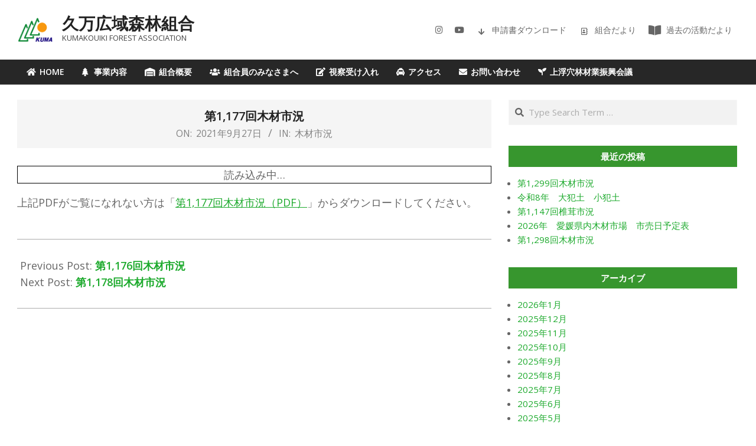

--- FILE ---
content_type: text/html; charset=UTF-8
request_url: https://kuma-forest.jp/2021/09/27/mokuzai-1177/
body_size: 70318
content:
<!DOCTYPE html>
<html dir="ltr" lang="ja" prefix="og: https://ogp.me/ns#">

<head>
<meta charset="UTF-8" />
<title>第1,177回木材市況 | 久万広域森林組合</title>

		<!-- All in One SEO 4.9.2 - aioseo.com -->
	<meta name="description" content="上記PDFがご覧になれない方は「第1,177回木材市況（PDF）」からダウンロードしてください。" />
	<meta name="robots" content="max-image-preview:large" />
	<meta name="author" content="kumaforest"/>
	<link rel="canonical" href="https://kuma-forest.jp/2021/09/27/mokuzai-1177/" />
	<meta name="generator" content="All in One SEO (AIOSEO) 4.9.2" />
		<meta property="og:locale" content="ja_JP" />
		<meta property="og:site_name" content="久万広域森林組合 | KUMAKOUIKI FOREST ASSOCIATION" />
		<meta property="og:type" content="article" />
		<meta property="og:title" content="第1,177回木材市況 | 久万広域森林組合" />
		<meta property="og:description" content="上記PDFがご覧になれない方は「第1,177回木材市況（PDF）」からダウンロードしてください。" />
		<meta property="og:url" content="https://kuma-forest.jp/2021/09/27/mokuzai-1177/" />
		<meta property="og:image" content="https://kuma-forest.jp/wp-content/uploads/2020/03/kumalogo-2.png" />
		<meta property="og:image:secure_url" content="https://kuma-forest.jp/wp-content/uploads/2020/03/kumalogo-2.png" />
		<meta property="article:published_time" content="2021-09-27T02:45:27+00:00" />
		<meta property="article:modified_time" content="2021-09-27T02:45:29+00:00" />
		<meta name="twitter:card" content="summary" />
		<meta name="twitter:title" content="第1,177回木材市況 | 久万広域森林組合" />
		<meta name="twitter:description" content="上記PDFがご覧になれない方は「第1,177回木材市況（PDF）」からダウンロードしてください。" />
		<meta name="twitter:image" content="https://kuma-forest.jp/wp-content/uploads/2020/03/kumalogo-2.png" />
		<script type="application/ld+json" class="aioseo-schema">
			{"@context":"https:\/\/schema.org","@graph":[{"@type":"Article","@id":"https:\/\/kuma-forest.jp\/2021\/09\/27\/mokuzai-1177\/#article","name":"\u7b2c1,177\u56de\u6728\u6750\u5e02\u6cc1 | \u4e45\u4e07\u5e83\u57df\u68ee\u6797\u7d44\u5408","headline":"\u7b2c1,177\u56de\u6728\u6750\u5e02\u6cc1","author":{"@id":"https:\/\/kuma-forest.jp\/author\/kumaforest\/#author"},"publisher":{"@id":"https:\/\/kuma-forest.jp\/#organization"},"image":{"@type":"ImageObject","url":"https:\/\/kuma-forest.jp\/wp-content\/uploads\/2020\/03\/kumalogo-2.png","@id":"https:\/\/kuma-forest.jp\/#articleImage","width":130,"height":89},"datePublished":"2021-09-27T11:45:27+09:00","dateModified":"2021-09-27T11:45:29+09:00","inLanguage":"ja","mainEntityOfPage":{"@id":"https:\/\/kuma-forest.jp\/2021\/09\/27\/mokuzai-1177\/#webpage"},"isPartOf":{"@id":"https:\/\/kuma-forest.jp\/2021\/09\/27\/mokuzai-1177\/#webpage"},"articleSection":"\u6728\u6750\u5e02\u6cc1"},{"@type":"BreadcrumbList","@id":"https:\/\/kuma-forest.jp\/2021\/09\/27\/mokuzai-1177\/#breadcrumblist","itemListElement":[{"@type":"ListItem","@id":"https:\/\/kuma-forest.jp#listItem","position":1,"name":"\u30db\u30fc\u30e0","item":"https:\/\/kuma-forest.jp","nextItem":{"@type":"ListItem","@id":"https:\/\/kuma-forest.jp\/category\/sikyo_mokuzai\/#listItem","name":"\u6728\u6750\u5e02\u6cc1"}},{"@type":"ListItem","@id":"https:\/\/kuma-forest.jp\/category\/sikyo_mokuzai\/#listItem","position":2,"name":"\u6728\u6750\u5e02\u6cc1","item":"https:\/\/kuma-forest.jp\/category\/sikyo_mokuzai\/","nextItem":{"@type":"ListItem","@id":"https:\/\/kuma-forest.jp\/2021\/09\/27\/mokuzai-1177\/#listItem","name":"\u7b2c1,177\u56de\u6728\u6750\u5e02\u6cc1"},"previousItem":{"@type":"ListItem","@id":"https:\/\/kuma-forest.jp#listItem","name":"\u30db\u30fc\u30e0"}},{"@type":"ListItem","@id":"https:\/\/kuma-forest.jp\/2021\/09\/27\/mokuzai-1177\/#listItem","position":3,"name":"\u7b2c1,177\u56de\u6728\u6750\u5e02\u6cc1","previousItem":{"@type":"ListItem","@id":"https:\/\/kuma-forest.jp\/category\/sikyo_mokuzai\/#listItem","name":"\u6728\u6750\u5e02\u6cc1"}}]},{"@type":"Organization","@id":"https:\/\/kuma-forest.jp\/#organization","name":"\u4e45\u4e07\u5e83\u57df\u68ee\u6797\u7d44\u5408","description":"KUMAKOUIKI FOREST ASSOCIATION","url":"https:\/\/kuma-forest.jp\/","logo":{"@type":"ImageObject","url":"https:\/\/kuma-forest.jp\/wp-content\/uploads\/2020\/03\/kumalogo-2.png","@id":"https:\/\/kuma-forest.jp\/2021\/09\/27\/mokuzai-1177\/#organizationLogo","width":130,"height":89},"image":{"@id":"https:\/\/kuma-forest.jp\/2021\/09\/27\/mokuzai-1177\/#organizationLogo"}},{"@type":"Person","@id":"https:\/\/kuma-forest.jp\/author\/kumaforest\/#author","url":"https:\/\/kuma-forest.jp\/author\/kumaforest\/","name":"kumaforest","image":{"@type":"ImageObject","@id":"https:\/\/kuma-forest.jp\/2021\/09\/27\/mokuzai-1177\/#authorImage","url":"https:\/\/secure.gravatar.com\/avatar\/e6bed1e69126979224324cedff52565f39fd2e0316a798190b6dbb51cc7fede2?s=96&d=mm&r=g","width":96,"height":96,"caption":"kumaforest"}},{"@type":"WebPage","@id":"https:\/\/kuma-forest.jp\/2021\/09\/27\/mokuzai-1177\/#webpage","url":"https:\/\/kuma-forest.jp\/2021\/09\/27\/mokuzai-1177\/","name":"\u7b2c1,177\u56de\u6728\u6750\u5e02\u6cc1 | \u4e45\u4e07\u5e83\u57df\u68ee\u6797\u7d44\u5408","description":"\u4e0a\u8a18PDF\u304c\u3054\u89a7\u306b\u306a\u308c\u306a\u3044\u65b9\u306f\u300c\u7b2c1,177\u56de\u6728\u6750\u5e02\u6cc1\uff08PDF\uff09\u300d\u304b\u3089\u30c0\u30a6\u30f3\u30ed\u30fc\u30c9\u3057\u3066\u304f\u3060\u3055\u3044\u3002","inLanguage":"ja","isPartOf":{"@id":"https:\/\/kuma-forest.jp\/#website"},"breadcrumb":{"@id":"https:\/\/kuma-forest.jp\/2021\/09\/27\/mokuzai-1177\/#breadcrumblist"},"author":{"@id":"https:\/\/kuma-forest.jp\/author\/kumaforest\/#author"},"creator":{"@id":"https:\/\/kuma-forest.jp\/author\/kumaforest\/#author"},"datePublished":"2021-09-27T11:45:27+09:00","dateModified":"2021-09-27T11:45:29+09:00"},{"@type":"WebSite","@id":"https:\/\/kuma-forest.jp\/#website","url":"https:\/\/kuma-forest.jp\/","name":"\u4e45\u4e07\u5e83\u57df\u68ee\u6797\u7d44\u5408\uff5c\u611b\u5a9b\u770c\u4e45\u4e07\u9ad8\u539f\u753a","description":"KUMAKOUIKI FOREST ASSOCIATION","inLanguage":"ja","publisher":{"@id":"https:\/\/kuma-forest.jp\/#organization"}}]}
		</script>
		<!-- All in One SEO -->

<meta name="viewport" content="width=device-width, initial-scale=1" />
<meta name="generator" content="Unos Premium 2.12.0" />
<link rel='dns-prefetch' href='//maxcdn.bootstrapcdn.com' />
<link rel='dns-prefetch' href='//fonts.googleapis.com' />
<link rel="alternate" type="application/rss+xml" title="久万広域森林組合 &raquo; フィード" href="https://kuma-forest.jp/feed/" />
<link rel="alternate" type="application/rss+xml" title="久万広域森林組合 &raquo; コメントフィード" href="https://kuma-forest.jp/comments/feed/" />
<link rel="alternate" title="oEmbed (JSON)" type="application/json+oembed" href="https://kuma-forest.jp/wp-json/oembed/1.0/embed?url=https%3A%2F%2Fkuma-forest.jp%2F2021%2F09%2F27%2Fmokuzai-1177%2F" />
<link rel="alternate" title="oEmbed (XML)" type="text/xml+oembed" href="https://kuma-forest.jp/wp-json/oembed/1.0/embed?url=https%3A%2F%2Fkuma-forest.jp%2F2021%2F09%2F27%2Fmokuzai-1177%2F&#038;format=xml" />
<link rel="preload" href="https://kuma-forest.jp/wp-content/themes/unos-premium/library/fonticons/webfonts/fa-solid-900.woff2" as="font" crossorigin="anonymous">
<link rel="preload" href="https://kuma-forest.jp/wp-content/themes/unos-premium/library/fonticons/webfonts/fa-regular-400.woff2" as="font" crossorigin="anonymous">
<link rel="preload" href="https://kuma-forest.jp/wp-content/themes/unos-premium/library/fonticons/webfonts/fa-brands-400.woff2" as="font" crossorigin="anonymous">
<style id='wp-img-auto-sizes-contain-inline-css'>
img:is([sizes=auto i],[sizes^="auto," i]){contain-intrinsic-size:3000px 1500px}
/*# sourceURL=wp-img-auto-sizes-contain-inline-css */
</style>
<link rel='stylesheet' id='sbr_styles-css' href='https://kuma-forest.jp/wp-content/plugins/reviews-feed/assets/css/sbr-styles.min.css?ver=2.1.1' media='all' />
<link rel='stylesheet' id='sbi_styles-css' href='https://kuma-forest.jp/wp-content/plugins/instagram-feed/css/sbi-styles.min.css?ver=6.10.0' media='all' />
<style id='wp-emoji-styles-inline-css'>

	img.wp-smiley, img.emoji {
		display: inline !important;
		border: none !important;
		box-shadow: none !important;
		height: 1em !important;
		width: 1em !important;
		margin: 0 0.07em !important;
		vertical-align: -0.1em !important;
		background: none !important;
		padding: 0 !important;
	}
/*# sourceURL=wp-emoji-styles-inline-css */
</style>
<style id='wp-block-library-inline-css'>
:root{--wp-block-synced-color:#7a00df;--wp-block-synced-color--rgb:122,0,223;--wp-bound-block-color:var(--wp-block-synced-color);--wp-editor-canvas-background:#ddd;--wp-admin-theme-color:#007cba;--wp-admin-theme-color--rgb:0,124,186;--wp-admin-theme-color-darker-10:#006ba1;--wp-admin-theme-color-darker-10--rgb:0,107,160.5;--wp-admin-theme-color-darker-20:#005a87;--wp-admin-theme-color-darker-20--rgb:0,90,135;--wp-admin-border-width-focus:2px}@media (min-resolution:192dpi){:root{--wp-admin-border-width-focus:1.5px}}.wp-element-button{cursor:pointer}:root .has-very-light-gray-background-color{background-color:#eee}:root .has-very-dark-gray-background-color{background-color:#313131}:root .has-very-light-gray-color{color:#eee}:root .has-very-dark-gray-color{color:#313131}:root .has-vivid-green-cyan-to-vivid-cyan-blue-gradient-background{background:linear-gradient(135deg,#00d084,#0693e3)}:root .has-purple-crush-gradient-background{background:linear-gradient(135deg,#34e2e4,#4721fb 50%,#ab1dfe)}:root .has-hazy-dawn-gradient-background{background:linear-gradient(135deg,#faaca8,#dad0ec)}:root .has-subdued-olive-gradient-background{background:linear-gradient(135deg,#fafae1,#67a671)}:root .has-atomic-cream-gradient-background{background:linear-gradient(135deg,#fdd79a,#004a59)}:root .has-nightshade-gradient-background{background:linear-gradient(135deg,#330968,#31cdcf)}:root .has-midnight-gradient-background{background:linear-gradient(135deg,#020381,#2874fc)}:root{--wp--preset--font-size--normal:16px;--wp--preset--font-size--huge:42px}.has-regular-font-size{font-size:1em}.has-larger-font-size{font-size:2.625em}.has-normal-font-size{font-size:var(--wp--preset--font-size--normal)}.has-huge-font-size{font-size:var(--wp--preset--font-size--huge)}.has-text-align-center{text-align:center}.has-text-align-left{text-align:left}.has-text-align-right{text-align:right}.has-fit-text{white-space:nowrap!important}#end-resizable-editor-section{display:none}.aligncenter{clear:both}.items-justified-left{justify-content:flex-start}.items-justified-center{justify-content:center}.items-justified-right{justify-content:flex-end}.items-justified-space-between{justify-content:space-between}.screen-reader-text{border:0;clip-path:inset(50%);height:1px;margin:-1px;overflow:hidden;padding:0;position:absolute;width:1px;word-wrap:normal!important}.screen-reader-text:focus{background-color:#ddd;clip-path:none;color:#444;display:block;font-size:1em;height:auto;left:5px;line-height:normal;padding:15px 23px 14px;text-decoration:none;top:5px;width:auto;z-index:100000}html :where(.has-border-color){border-style:solid}html :where([style*=border-top-color]){border-top-style:solid}html :where([style*=border-right-color]){border-right-style:solid}html :where([style*=border-bottom-color]){border-bottom-style:solid}html :where([style*=border-left-color]){border-left-style:solid}html :where([style*=border-width]){border-style:solid}html :where([style*=border-top-width]){border-top-style:solid}html :where([style*=border-right-width]){border-right-style:solid}html :where([style*=border-bottom-width]){border-bottom-style:solid}html :where([style*=border-left-width]){border-left-style:solid}html :where(img[class*=wp-image-]){height:auto;max-width:100%}:where(figure){margin:0 0 1em}html :where(.is-position-sticky){--wp-admin--admin-bar--position-offset:var(--wp-admin--admin-bar--height,0px)}@media screen and (max-width:600px){html :where(.is-position-sticky){--wp-admin--admin-bar--position-offset:0px}}

/*# sourceURL=wp-block-library-inline-css */
</style><style id='wp-block-paragraph-inline-css'>
.is-small-text{font-size:.875em}.is-regular-text{font-size:1em}.is-large-text{font-size:2.25em}.is-larger-text{font-size:3em}.has-drop-cap:not(:focus):first-letter{float:left;font-size:8.4em;font-style:normal;font-weight:100;line-height:.68;margin:.05em .1em 0 0;text-transform:uppercase}body.rtl .has-drop-cap:not(:focus):first-letter{float:none;margin-left:.1em}p.has-drop-cap.has-background{overflow:hidden}:root :where(p.has-background){padding:1.25em 2.375em}:where(p.has-text-color:not(.has-link-color)) a{color:inherit}p.has-text-align-left[style*="writing-mode:vertical-lr"],p.has-text-align-right[style*="writing-mode:vertical-rl"]{rotate:180deg}
/*# sourceURL=https://kuma-forest.jp/wp-includes/blocks/paragraph/style.min.css */
</style>
<style id='pdfemb-pdf-embedder-viewer-style-inline-css'>
.wp-block-pdfemb-pdf-embedder-viewer{max-width:none}

/*# sourceURL=https://kuma-forest.jp/wp-content/plugins/pdf-embedder/block/build/style-index.css */
</style>
<style id='global-styles-inline-css'>
:root{--wp--preset--aspect-ratio--square: 1;--wp--preset--aspect-ratio--4-3: 4/3;--wp--preset--aspect-ratio--3-4: 3/4;--wp--preset--aspect-ratio--3-2: 3/2;--wp--preset--aspect-ratio--2-3: 2/3;--wp--preset--aspect-ratio--16-9: 16/9;--wp--preset--aspect-ratio--9-16: 9/16;--wp--preset--color--black: #000000;--wp--preset--color--cyan-bluish-gray: #abb8c3;--wp--preset--color--white: #ffffff;--wp--preset--color--pale-pink: #f78da7;--wp--preset--color--vivid-red: #cf2e2e;--wp--preset--color--luminous-vivid-orange: #ff6900;--wp--preset--color--luminous-vivid-amber: #fcb900;--wp--preset--color--light-green-cyan: #7bdcb5;--wp--preset--color--vivid-green-cyan: #00d084;--wp--preset--color--pale-cyan-blue: #8ed1fc;--wp--preset--color--vivid-cyan-blue: #0693e3;--wp--preset--color--vivid-purple: #9b51e0;--wp--preset--color--accent: #37962e;--wp--preset--color--accent-font: #ffffff;--wp--preset--gradient--vivid-cyan-blue-to-vivid-purple: linear-gradient(135deg,rgb(6,147,227) 0%,rgb(155,81,224) 100%);--wp--preset--gradient--light-green-cyan-to-vivid-green-cyan: linear-gradient(135deg,rgb(122,220,180) 0%,rgb(0,208,130) 100%);--wp--preset--gradient--luminous-vivid-amber-to-luminous-vivid-orange: linear-gradient(135deg,rgb(252,185,0) 0%,rgb(255,105,0) 100%);--wp--preset--gradient--luminous-vivid-orange-to-vivid-red: linear-gradient(135deg,rgb(255,105,0) 0%,rgb(207,46,46) 100%);--wp--preset--gradient--very-light-gray-to-cyan-bluish-gray: linear-gradient(135deg,rgb(238,238,238) 0%,rgb(169,184,195) 100%);--wp--preset--gradient--cool-to-warm-spectrum: linear-gradient(135deg,rgb(74,234,220) 0%,rgb(151,120,209) 20%,rgb(207,42,186) 40%,rgb(238,44,130) 60%,rgb(251,105,98) 80%,rgb(254,248,76) 100%);--wp--preset--gradient--blush-light-purple: linear-gradient(135deg,rgb(255,206,236) 0%,rgb(152,150,240) 100%);--wp--preset--gradient--blush-bordeaux: linear-gradient(135deg,rgb(254,205,165) 0%,rgb(254,45,45) 50%,rgb(107,0,62) 100%);--wp--preset--gradient--luminous-dusk: linear-gradient(135deg,rgb(255,203,112) 0%,rgb(199,81,192) 50%,rgb(65,88,208) 100%);--wp--preset--gradient--pale-ocean: linear-gradient(135deg,rgb(255,245,203) 0%,rgb(182,227,212) 50%,rgb(51,167,181) 100%);--wp--preset--gradient--electric-grass: linear-gradient(135deg,rgb(202,248,128) 0%,rgb(113,206,126) 100%);--wp--preset--gradient--midnight: linear-gradient(135deg,rgb(2,3,129) 0%,rgb(40,116,252) 100%);--wp--preset--font-size--small: 13px;--wp--preset--font-size--medium: 20px;--wp--preset--font-size--large: 36px;--wp--preset--font-size--x-large: 42px;--wp--preset--spacing--20: 0.44rem;--wp--preset--spacing--30: 0.67rem;--wp--preset--spacing--40: 1rem;--wp--preset--spacing--50: 1.5rem;--wp--preset--spacing--60: 2.25rem;--wp--preset--spacing--70: 3.38rem;--wp--preset--spacing--80: 5.06rem;--wp--preset--shadow--natural: 6px 6px 9px rgba(0, 0, 0, 0.2);--wp--preset--shadow--deep: 12px 12px 50px rgba(0, 0, 0, 0.4);--wp--preset--shadow--sharp: 6px 6px 0px rgba(0, 0, 0, 0.2);--wp--preset--shadow--outlined: 6px 6px 0px -3px rgb(255, 255, 255), 6px 6px rgb(0, 0, 0);--wp--preset--shadow--crisp: 6px 6px 0px rgb(0, 0, 0);}:where(.is-layout-flex){gap: 0.5em;}:where(.is-layout-grid){gap: 0.5em;}body .is-layout-flex{display: flex;}.is-layout-flex{flex-wrap: wrap;align-items: center;}.is-layout-flex > :is(*, div){margin: 0;}body .is-layout-grid{display: grid;}.is-layout-grid > :is(*, div){margin: 0;}:where(.wp-block-columns.is-layout-flex){gap: 2em;}:where(.wp-block-columns.is-layout-grid){gap: 2em;}:where(.wp-block-post-template.is-layout-flex){gap: 1.25em;}:where(.wp-block-post-template.is-layout-grid){gap: 1.25em;}.has-black-color{color: var(--wp--preset--color--black) !important;}.has-cyan-bluish-gray-color{color: var(--wp--preset--color--cyan-bluish-gray) !important;}.has-white-color{color: var(--wp--preset--color--white) !important;}.has-pale-pink-color{color: var(--wp--preset--color--pale-pink) !important;}.has-vivid-red-color{color: var(--wp--preset--color--vivid-red) !important;}.has-luminous-vivid-orange-color{color: var(--wp--preset--color--luminous-vivid-orange) !important;}.has-luminous-vivid-amber-color{color: var(--wp--preset--color--luminous-vivid-amber) !important;}.has-light-green-cyan-color{color: var(--wp--preset--color--light-green-cyan) !important;}.has-vivid-green-cyan-color{color: var(--wp--preset--color--vivid-green-cyan) !important;}.has-pale-cyan-blue-color{color: var(--wp--preset--color--pale-cyan-blue) !important;}.has-vivid-cyan-blue-color{color: var(--wp--preset--color--vivid-cyan-blue) !important;}.has-vivid-purple-color{color: var(--wp--preset--color--vivid-purple) !important;}.has-black-background-color{background-color: var(--wp--preset--color--black) !important;}.has-cyan-bluish-gray-background-color{background-color: var(--wp--preset--color--cyan-bluish-gray) !important;}.has-white-background-color{background-color: var(--wp--preset--color--white) !important;}.has-pale-pink-background-color{background-color: var(--wp--preset--color--pale-pink) !important;}.has-vivid-red-background-color{background-color: var(--wp--preset--color--vivid-red) !important;}.has-luminous-vivid-orange-background-color{background-color: var(--wp--preset--color--luminous-vivid-orange) !important;}.has-luminous-vivid-amber-background-color{background-color: var(--wp--preset--color--luminous-vivid-amber) !important;}.has-light-green-cyan-background-color{background-color: var(--wp--preset--color--light-green-cyan) !important;}.has-vivid-green-cyan-background-color{background-color: var(--wp--preset--color--vivid-green-cyan) !important;}.has-pale-cyan-blue-background-color{background-color: var(--wp--preset--color--pale-cyan-blue) !important;}.has-vivid-cyan-blue-background-color{background-color: var(--wp--preset--color--vivid-cyan-blue) !important;}.has-vivid-purple-background-color{background-color: var(--wp--preset--color--vivid-purple) !important;}.has-black-border-color{border-color: var(--wp--preset--color--black) !important;}.has-cyan-bluish-gray-border-color{border-color: var(--wp--preset--color--cyan-bluish-gray) !important;}.has-white-border-color{border-color: var(--wp--preset--color--white) !important;}.has-pale-pink-border-color{border-color: var(--wp--preset--color--pale-pink) !important;}.has-vivid-red-border-color{border-color: var(--wp--preset--color--vivid-red) !important;}.has-luminous-vivid-orange-border-color{border-color: var(--wp--preset--color--luminous-vivid-orange) !important;}.has-luminous-vivid-amber-border-color{border-color: var(--wp--preset--color--luminous-vivid-amber) !important;}.has-light-green-cyan-border-color{border-color: var(--wp--preset--color--light-green-cyan) !important;}.has-vivid-green-cyan-border-color{border-color: var(--wp--preset--color--vivid-green-cyan) !important;}.has-pale-cyan-blue-border-color{border-color: var(--wp--preset--color--pale-cyan-blue) !important;}.has-vivid-cyan-blue-border-color{border-color: var(--wp--preset--color--vivid-cyan-blue) !important;}.has-vivid-purple-border-color{border-color: var(--wp--preset--color--vivid-purple) !important;}.has-vivid-cyan-blue-to-vivid-purple-gradient-background{background: var(--wp--preset--gradient--vivid-cyan-blue-to-vivid-purple) !important;}.has-light-green-cyan-to-vivid-green-cyan-gradient-background{background: var(--wp--preset--gradient--light-green-cyan-to-vivid-green-cyan) !important;}.has-luminous-vivid-amber-to-luminous-vivid-orange-gradient-background{background: var(--wp--preset--gradient--luminous-vivid-amber-to-luminous-vivid-orange) !important;}.has-luminous-vivid-orange-to-vivid-red-gradient-background{background: var(--wp--preset--gradient--luminous-vivid-orange-to-vivid-red) !important;}.has-very-light-gray-to-cyan-bluish-gray-gradient-background{background: var(--wp--preset--gradient--very-light-gray-to-cyan-bluish-gray) !important;}.has-cool-to-warm-spectrum-gradient-background{background: var(--wp--preset--gradient--cool-to-warm-spectrum) !important;}.has-blush-light-purple-gradient-background{background: var(--wp--preset--gradient--blush-light-purple) !important;}.has-blush-bordeaux-gradient-background{background: var(--wp--preset--gradient--blush-bordeaux) !important;}.has-luminous-dusk-gradient-background{background: var(--wp--preset--gradient--luminous-dusk) !important;}.has-pale-ocean-gradient-background{background: var(--wp--preset--gradient--pale-ocean) !important;}.has-electric-grass-gradient-background{background: var(--wp--preset--gradient--electric-grass) !important;}.has-midnight-gradient-background{background: var(--wp--preset--gradient--midnight) !important;}.has-small-font-size{font-size: var(--wp--preset--font-size--small) !important;}.has-medium-font-size{font-size: var(--wp--preset--font-size--medium) !important;}.has-large-font-size{font-size: var(--wp--preset--font-size--large) !important;}.has-x-large-font-size{font-size: var(--wp--preset--font-size--x-large) !important;}
/*# sourceURL=global-styles-inline-css */
</style>

<style id='classic-theme-styles-inline-css'>
/*! This file is auto-generated */
.wp-block-button__link{color:#fff;background-color:#32373c;border-radius:9999px;box-shadow:none;text-decoration:none;padding:calc(.667em + 2px) calc(1.333em + 2px);font-size:1.125em}.wp-block-file__button{background:#32373c;color:#fff;text-decoration:none}
/*# sourceURL=/wp-includes/css/classic-themes.min.css */
</style>
<link rel='stylesheet' id='contact-form-7-css' href='https://kuma-forest.jp/wp-content/plugins/contact-form-7/includes/css/styles.css?ver=6.1.4' media='all' />
<link rel='stylesheet' id='ctf_styles-css' href='https://kuma-forest.jp/wp-content/plugins/custom-twitter-feeds/css/ctf-styles.min.css?ver=2.3.1' media='all' />
<link rel='stylesheet' id='lightSlider-css' href='https://kuma-forest.jp/wp-content/plugins/hootkit/assets/lightSlider.min.css?ver=1.1.2' media='' />
<link rel='stylesheet' id='font-awesome-css' href='https://kuma-forest.jp/wp-content/themes/unos-premium/library/fonticons/font-awesome.css?ver=5.15.4' media='all' />
<link rel='stylesheet' id='cff-css' href='https://kuma-forest.jp/wp-content/plugins/custom-facebook-feed/assets/css/cff-style.min.css?ver=4.3.4' media='all' />
<link rel='stylesheet' id='sb-font-awesome-css' href='https://maxcdn.bootstrapcdn.com/font-awesome/4.7.0/css/font-awesome.min.css?ver=6.9' media='all' />
<link rel='stylesheet' id='unos-googlefont-css' href='https://fonts.googleapis.com/css2?family=Open%20Sans:ital,wght@0,300;0,400;0,500;0,600;0,700;0,800;1,400;1,700&#038;family=Adamina:ital,wght@0,300;0,400;0,500;0,600;0,700;0,800;1,400;1,700&#038;display=swap' media='all' />
<link rel='stylesheet' id='lightGallery-css' href='https://kuma-forest.jp/wp-content/themes/unos-premium/premium/css/lightGallery.css?ver=1.1.4' media='all' />
<link rel='stylesheet' id='hoot-style-css' href='https://kuma-forest.jp/wp-content/themes/unos-premium/style.css?ver=2.12.0' media='all' />
<link rel='stylesheet' id='unos-hootkit-css' href='https://kuma-forest.jp/wp-content/themes/unos-premium/hootkit/hootkit.css?ver=2.12.0' media='all' />
<link rel='stylesheet' id='hoot-wpblocks-css' href='https://kuma-forest.jp/wp-content/themes/unos-premium/include/blocks/wpblocks.css?ver=2.12.0' media='all' />
<link rel='stylesheet' id='hoot-child-style-css' href='https://kuma-forest.jp/wp-content/themes/unos-business-premium/style.css?ver=1.1.0' media='all' />
<link rel='stylesheet' id='unos-child-hootkit-css' href='https://kuma-forest.jp/wp-content/themes/unos-business-premium/hootkit/hootkit.css?ver=1.1.0' media='all' />
<style id='unos-child-hootkit-inline-css'>
a {  color: #1daa2d; }  a:hover {  color: #25a31a; }  .accent-typo {  background: #37962e;  color: #ffffff; }  .invert-accent-typo {  background: #ffffff;  color: #37962e; }  .invert-typo {  color: #ffffff;  background: #666666; }  .enforce-typo {  background: #ffffff;  color: #666666; }  body.wordpress input[type="submit"], body.wordpress #submit, body.wordpress .button {  border-color: #37962e;  background: #37962e;  color: #ffffff; }  body.wordpress input[type="submit"]:hover, body.wordpress #submit:hover, body.wordpress .button:hover, body.wordpress input[type="submit"]:focus, body.wordpress #submit:focus, body.wordpress .button:focus {  color: #37962e;  background: #ffffff; }  #topbar {  background: none;  color: #666666; }  .header-aside-search.js-search .searchform i.fa-search {  color: #37962e; }  #site-logo.logo-border {  border-color: #37962e; }  .site-logo-with-icon #site-title i {  font-size: 50px; }  .site-logo-mixed-image img {  max-width: 60px; }  .site-title-line em {  color: #37962e; }  .site-title-line mark {  background: #37962e;  color: #ffffff; }  .menu-tag {  border-color: #37962e; }  #header .menu-items li.current-menu-item:not(.nohighlight) > a .menu-tag, #header .menu-items li.current-menu-ancestor > a .menu-tag, #header .menu-items li:hover > a .menu-tag {  background: #ffffff;  color: #37962e;  border-color: #ffffff; }  .more-link, .more-link a {  color: #37962e; }  .more-link:hover, .more-link:hover a {  color: #297022; }  .sidebar .widget-title,.sub-footer .widget-title, .footer .widget-title {  background: #37962e;  color: #ffffff;  border: solid 1px;  border-color: #37962e; }  .sidebar .widget:hover .widget-title,.sub-footer .widget:hover .widget-title, .footer .widget:hover .widget-title {  background: #ffffff;  color: #37962e; }  .main-content-grid,.widget,.frontpage-area {  margin-top: 35px; }  .widget,.frontpage-area {  margin-bottom: 35px; }  .frontpage-area.module-bg-highlight, .frontpage-area.module-bg-color, .frontpage-area.module-bg-image {  padding: 35px 0; }  .footer .widget {  margin: 20px 0; }  .js-search .searchform.expand .searchtext {  background: #ffffff; }  #infinite-handle span,.lrm-form a.button, .lrm-form button, .lrm-form button[type=submit], .lrm-form #buddypress input[type=submit], .lrm-form input[type=submit],.widget_breadcrumb_navxt .breadcrumbs > .hoot-bcn-pretext {  background: #37962e;  color: #ffffff; }  .woocommerce nav.woocommerce-pagination ul li a:focus, .woocommerce nav.woocommerce-pagination ul li a:hover {  color: #25a31a; }  .woocommerce div.product .woocommerce-tabs ul.tabs li:hover,.woocommerce div.product .woocommerce-tabs ul.tabs li.active {  background: #37962e; }  .woocommerce div.product .woocommerce-tabs ul.tabs li:hover a, .woocommerce div.product .woocommerce-tabs ul.tabs li:hover a:hover,.woocommerce div.product .woocommerce-tabs ul.tabs li.active a {  color: #ffffff; }  .wc-block-components-button, .woocommerce #respond input#submit.alt, .woocommerce a.button.alt, .woocommerce button.button.alt, .woocommerce input.button.alt {  border-color: #37962e;  background: #37962e;  color: #ffffff; }  .wc-block-components-button:hover, .woocommerce #respond input#submit.alt:hover, .woocommerce a.button.alt:hover, .woocommerce button.button.alt:hover, .woocommerce input.button.alt:hover {  background: #ffffff;  color: #37962e; }  .widget_breadcrumb_navxt .breadcrumbs > .hoot-bcn-pretext:after {  border-left-color: #37962e; }  #main.main {  background: #ffffff; }  .menu-hoottag {  border-color: #ffffff; }  #header .menu-items li.current-menu-item:not(.nohighlight), #header .menu-items li.current-menu-ancestor, #header .menu-items li:hover {  background: #37962e; }  #header .menu-items li.current-menu-item:not(.nohighlight) > a, #header .menu-items li.current-menu-ancestor > a, #header .menu-items li:hover > a {  color: #ffffff; }  .main > .main-content-grid:first-child,.content-frontpage > .frontpage-area-boxed:first-child {  margin-top: 25px; }  .widget_newsletterwidget, .widget_newsletterwidgetminimal {  background: #37962e;  color: #ffffff; }  body {  color: #666666;  font-size: 18px;  font-family: "Open Sans", sans-serif;  background-color: #ffffff; }  h1, h2, h3, h4, h5, h6, .title {  color: #222222;  font-size: 28px;  font-family: "Open Sans", sans-serif;  font-weight: 600;  font-style: normal;  text-transform: none; }  h1 {  color: #222222;  font-size: 30px;  font-weight: 600;  font-style: normal;  text-transform: none; }  h2 {  color: #222222;  font-size: 26px;  font-weight: 600;  font-style: normal;  text-transform: none; }  h4 {  color: #222222;  font-size: 20px;  font-weight: 600;  font-style: normal;  text-transform: none; }  h5 {  color: #222222;  font-size: 18px;  font-weight: 600;  font-style: normal;  text-transform: none; }  h6 {  color: #222222;  font-size: 16px;  font-weight: 600;  font-style: normal;  text-transform: none; }  .titlefont {  font-family: "Open Sans", sans-serif; }  blockquote {  color: #9f9f9f;  font-size: 16px; }  .enforce-body-font {  font-family: "Open Sans", sans-serif; }  #header.stuck {  background-color: #ffffff; }  #site-title,#site-logo.accent-typo #site-title,#site-logo.invert-accent-typo #site-title {  color: #222222;  font-size: 28px;  font-family: "Open Sans", sans-serif;  font-weight: bold;  font-style: normal;  text-transform: none; }  #site-description,#site-logo.accent-typo #site-description,#site-logo.invert-accent-typo #site-description {  color: #444444;  font-size: 13px;  font-family: "Open Sans", sans-serif;  font-style: normal;  text-transform: none;  font-weight: normal; }  .site-title-body-font {  font-family: "Open Sans", sans-serif; }  .site-title-heading-font {  font-family: "Open Sans", sans-serif; }  #header-aside.header-aside-menu,#header-supplementary {  background: #272727; }  .site-header .hoot-megamenu-icon {  color: #ffffff; }  .menu-items ul a,.mobilemenu-fixed .menu-toggle {  color: #666666;  font-size: 13px;  font-style: normal;  text-transform: none;  font-weight: normal; }  .menu-items ul {  background: #ffffff; }  .main > .loop-meta-wrap.pageheader-bg-stretch, .main > .loop-meta-wrap.pageheader-bg-both,.content .loop-meta-wrap.pageheader-bg-incontent, .content .loop-meta-wrap.pageheader-bg-both {  background: #f5f5f5; }  .loop-title {  color: #222222;  font-size: 28px;  font-family: "Open Sans", sans-serif;  font-weight: 600;  font-style: normal;  text-transform: none; }  .content .loop-title {  color: #222222;  font-size: 20px;  font-weight: 600;  font-style: normal;  text-transform: none; }  #comments-number {  color: #9f9f9f; }  .comment-by-author,.comment-meta-block, .comment-edit-link {  color: #9f9f9f; }  .entry-grid-content .entry-title {  color: #222222;  font-size: 20px;  font-weight: 600;  font-style: normal;  text-transform: none; }  .archive-big .entry-grid-content .entry-title,.mixedunit-big .entry-grid-content .entry-title {  font-size: 26px; }  .archive-mosaic .entry-title {  color: #222222;  font-size: 18px;  font-weight: 600;  font-style: normal;  text-transform: none; }  .entry-grid .more-link {  font-family: "Open Sans", sans-serif; }  .main-content-grid .sidebar {  color: #666666;  font-size: 15px;  font-style: normal;  text-transform: none;  font-weight: normal; }  .main-content-grid .sidebar .widget-title {  font-size: 15px;  font-family: "Adamina", serif;  text-transform: uppercase;  font-weight: 600;  font-style: normal; }  .js-search .searchform.expand .searchtext,.js-search-placeholder {  color: #666666; }  .woocommerce-tabs h1, .woocommerce-tabs h2, .woocommerce-tabs h3, .woocommerce-tabs h4, .woocommerce-tabs h5, .woocommerce-tabs h6,.single-product .upsells.products > h2, .single-product .related.products > h2, .singular-page.woocommerce-cart .cross-sells > h2, .singular-page.woocommerce-cart .cart_totals > h2 {  color: #222222;  font-size: 20px;  font-weight: 600;  font-style: normal;  text-transform: none; }  .sub-footer {  background: #272727;  color: #ffffff;  font-size: 15px;  font-style: normal;  text-transform: none;  font-weight: normal; }  .footer {  background-color: #272727;  color: #ffffff;  font-size: 15px;  font-style: normal;  text-transform: none;  font-weight: normal; }  .sub-footer .widget-title, .footer .widget-title {  font-size: 15px;  font-family: "Open Sans", sans-serif;  text-transform: uppercase;  font-weight: 600;  font-style: normal; }  .post-footer {  color: #ffffff;  background: #272727; }  #header .menu-side-box.js-search .searchform.expand .searchtext {  background: #272727; }  #header .menu-side-box.js-search .searchform.expand .searchtext,#header .menu-side-box .js-search-placeholder {  color: #ffffff; }  #header .menu-items > li > a,#header .menu-side-box {  color: #ffffff;  font-size: 14px;  font-family: "Open Sans", sans-serif;  text-transform: uppercase;  font-weight: 600;  font-style: normal; }  .flycart-toggle, .flycart-panel {  background: #ffffff;  color: #666666; }  .topbanner-content mark {  color: #37962e; }  .lSSlideOuter ul.lSPager.lSpg > li:hover a, .lSSlideOuter ul.lSPager.lSpg > li.active a {  background-color: #37962e; }  .lSSlideOuter ul.lSPager.lSpg > li a {  border-color: #37962e; }  .lightSlider .wrap-light-on-dark .hootkitslide-head, .lightSlider .wrap-dark-on-light .hootkitslide-head {  background: #37962e;  color: #ffffff; }  .widget .viewall a {  background: #ffffff;  color: #9f9f9f; }  .widget .viewall a:hover {  background: #ffffff;  color: #37962e; }  .bottomborder-line:after,.bottomborder-shadow:after {  margin-top: 35px; }  .topborder-line:before,.topborder-shadow:before {  margin-bottom: 35px; }  .cta-subtitle {  color: #37962e; }  .ticker-product-price .amount,.wordpress .ticker-addtocart a.button:hover,.wordpress .ticker-addtocart a.button:focus {  color: #37962e; }  .content-block-icon i {  color: #37962e; }  .icon-style-circle,.icon-style-square {  border-color: #37962e; }  .content-block-style3 .content-block-icon {  background: #ffffff; }  .hootkitslide-caption h1, .hootkitslide-caption h2, .hootkitslide-caption h3, .hootkitslide-caption h4, .hootkitslide-caption h5, .hootkitslide-caption h6 {  font-size: 28px; }  .hootkitcarousel-content h1, .hootkitcarousel-content h2, .hootkitcarousel-content h3, .hootkitcarousel-content h4, .hootkitcarousel-content h5, .hootkitcarousel-content h6 {  font-size: 18px; }  .content-block-title,.hk-listunit-title,.verticalcarousel-title {  color: #222222;  font-size: 18px;  font-weight: 600;  font-style: normal;  text-transform: none; }  .hk-list-style2 .hk-listunit-small .hk-listunit-title {  font-size: 16px; }  .vcard-content h4, .vcard-content h1, .vcard-content h2, .vcard-content h3, .vcard-content h5, .vcard-content h6 {  font-size: 16px; }  .number-block-content h4, .number-block-content h1, .number-block-content h2, .number-block-content h3, .number-block-content h5, .number-block-content h6 {  font-size: 16px; }  .notice-widget.preset-accent {  background: #37962e;  color: #ffffff; }  .wordpress .button-widget.preset-accent {  border-color: #37962e;  background: #37962e;  color: #ffffff; }  .wordpress .button-widget.preset-accent:hover {  background: #ffffff;  color: #37962e; }  .current-tabhead {  border-bottom-color: #ffffff; }  :root .has-accent-color,.is-style-outline>.wp-block-button__link:not(.has-text-color), .wp-block-button__link.is-style-outline:not(.has-text-color) {  color: #37962e; }  :root .has-accent-background-color,.wp-block-button__link,.wp-block-button__link:hover,.wp-block-search__button,.wp-block-search__button:hover, .wp-block-file__button,.wp-block-file__button:hover {  background: #37962e; }  :root .has-accent-font-color,.wp-block-button__link,.wp-block-button__link:hover,.wp-block-search__button,.wp-block-search__button:hover, .wp-block-file__button,.wp-block-file__button:hover {  color: #ffffff; }  :root .has-accent-font-background-color {  background: #ffffff; }  @media only screen and (max-width: 969px){ .sidebar {  margin-top: 35px; }  .frontpage-widgetarea > div.hgrid > [class*="hgrid-span-"] {  margin-bottom: 35px; }  .menu-items > li > a {  color: #666666;  font-size: 13px;  font-style: normal;  text-transform: none;  font-weight: normal; }  #header .menu-items > li > a,#header .menu-toggle,#header .menu-side-box {  color: #ffffff;  font-size: 14px;  font-family: "Open Sans", sans-serif;  text-transform: uppercase;  font-weight: 600;  font-style: normal; }  #header .mobilemenu-fixed .menu-toggle, #header .mobilemenu-fixed .menu-items,#header .menu-items {  background: #272727; }  } @media only screen and (min-width: 970px){ .slider-style2 .lSAction > a {  border-color: #37962e;  background: #37962e;  color: #ffffff; }  .slider-style2 .lSAction > a:hover {  background: #ffffff;  color: #37962e; }  }
/*# sourceURL=unos-child-hootkit-inline-css */
</style>
<script src="https://kuma-forest.jp/wp-includes/js/jquery/jquery.min.js?ver=3.7.1" id="jquery-core-js"></script>
<script src="https://kuma-forest.jp/wp-includes/js/jquery/jquery-migrate.min.js?ver=3.4.1" id="jquery-migrate-js"></script>
<link rel="https://api.w.org/" href="https://kuma-forest.jp/wp-json/" /><link rel="alternate" title="JSON" type="application/json" href="https://kuma-forest.jp/wp-json/wp/v2/posts/1862" /><link rel="EditURI" type="application/rsd+xml" title="RSD" href="https://kuma-forest.jp/xmlrpc.php?rsd" />
<meta name="generator" content="WordPress 6.9" />
<link rel='shortlink' href='https://kuma-forest.jp/?p=1862' />
<!-- Analytics by WP Statistics - https://wp-statistics.com -->
<link rel="icon" href="https://kuma-forest.jp/wp-content/uploads/2020/05/cropped-favicon-32x32.png" sizes="32x32" />
<link rel="icon" href="https://kuma-forest.jp/wp-content/uploads/2020/05/cropped-favicon-192x192.png" sizes="192x192" />
<link rel="apple-touch-icon" href="https://kuma-forest.jp/wp-content/uploads/2020/05/cropped-favicon-180x180.png" />
<meta name="msapplication-TileImage" content="https://kuma-forest.jp/wp-content/uploads/2020/05/cropped-favicon-270x270.png" />
<link rel='stylesheet' id='pdfemb_embed_pdf_css-css' href='https://kuma-forest.jp/wp-content/plugins/pdf-embedder/assets/css/pdfemb.min.css?ver=4.9.3' media='all' />
</head>

<body class="wp-singular post-template-default single single-post postid-1862 single-format-standard wp-custom-logo wp-theme-unos-premium wp-child-theme-unos-business-premium unos-business wordpress ltr ja child-theme logged-out singular singular-post singular-post-1862" dir="ltr" itemscope="itemscope" itemtype="https://schema.org/Blog">

	
	<a href="#main" class="screen-reader-text">Skip to content</a>

	
	<div id="page-wrapper" class=" site-stretch page-wrapper sitewrap-wide-right sidebarsN sidebars1 hoot-cf7-style hoot-mapp-style hoot-jetpack-style hoot-sticky-sidebar">

		
		<header id="header" class="site-header header-layout-primary-widget-area header-layout-secondary-bottom tablemenu" role="banner" itemscope="itemscope" itemtype="https://schema.org/WPHeader">

			
			<div id="header-primary" class=" header-part header-primary header-primary-widget-area">
				<div class="hgrid">
					<div class="table hgrid-span-12">
							<div id="branding" class="site-branding branding table-cell-mid">
		<div id="site-logo" class="site-logo-mixed">
			<div id="site-logo-mixed" class="site-logo-mixed site-logo-with-image"><div class="site-logo-mixed-image"><a href="https://kuma-forest.jp/" class="custom-logo-link" rel="home"><img width="130" height="89" src="https://kuma-forest.jp/wp-content/uploads/2020/03/kumalogo-2.png" class="custom-logo" alt="久万広域森林組合" /></a></div><div class="site-logo-mixed-text"><div id="site-title" class="site-title" itemprop="headline"><a href="https://kuma-forest.jp" rel="home" itemprop="url"><span class="blogname">久万広域森林組合</span></a></div><div id="site-description" class="site-description" itemprop="description">KUMAKOUIKI FOREST ASSOCIATION</div></div></div>		</div>
	</div><!-- #branding -->
	<div id="header-aside" class=" header-aside table-cell-mid header-aside-widget-area ">	<div class="header-sidebar inline-nav js-search hgrid-stretch">
				<aside id="sidebar-header-sidebar" class="sidebar sidebar-header-sidebar" role="complementary" itemscope="itemscope" itemtype="https://schema.org/WPSideBar">
			<section id="hootkit-icon-3" class="widget widget_hootkit-icon">
<div class="icon-widget " >
	<a href="https://www.instagram.com/kumakoiki_forest/" class="iconwidget-link">		<i class="fa-instagram fab"></i>
	</a></div></section><section id="hootkit-icon-2" class="widget widget_hootkit-icon">
<div class="icon-widget " >
	<a href="https://www.youtube.com/@%E4%B9%85%E4%B8%87%E5%BA%83%E5%9F%9F%E6%A3%AE%E6%9E%97%E7%B5%84%E5%90%88-c2h" class="iconwidget-link">		<i class="fa-youtube fab"></i>
	</a></div></section><section id="hootkit-announce-3" class="widget widget_hootkit-announce">
<div class="announce-widget " >
	<a href="https://kuma-forest.jp/shinseisho-dl/" class="announce-link"><span>Click Here</span></a>	<div class="announce-box table">
					<div class="announce-box-icon table-cell-mid"><i class="fa-arrow-down fas icon-userstyle" style="font-size:12px;"></i></div>
							<div class="announce-box-content table-cell-mid">
													<div class="announce-message">申請書ダウンロード</div>
							</div>
			</div>
</div></section><section id="hootkit-announce-4" class="widget widget_hootkit-announce">
<div class="announce-widget " >
	<a href="https://kuma-forest.jp/kumiaidayori/" class="announce-link"><span>Click Here</span></a>	<div class="announce-box table">
					<div class="announce-box-icon table-cell-mid"><i class="fa-address-book far icon-userstyle" style="font-size:12px;"></i></div>
							<div class="announce-box-content table-cell-mid">
													<div class="announce-message">組合だより</div>
							</div>
			</div>
</div></section><section id="hootkit-announce-11" class="widget widget_hootkit-announce">
<div class="announce-widget " >
	<a href="https://kuma-forest.jp/category/katsudo/" class="announce-link"><span>Click Here</span></a>	<div class="announce-box table">
					<div class="announce-box-icon table-cell-mid"><i class="fa-book-open fas"></i></div>
							<div class="announce-box-content table-cell-mid">
													<div class="announce-message">過去の活動だより</div>
							</div>
			</div>
</div></section>		</aside>
			</div>
	</div>					</div>
				</div>
			</div>

					<div id="header-supplementary" class=" header-part header-supplementary header-supplementary-bottom header-supplementary-left header-supplementary-mobilemenu-inline with-menubg">
			<div class="hgrid">
				<div class="hgrid-span-12">
					<div class="menu-area-wrap">
							<div class="screen-reader-text">Primary Navigation Menu</div>
	<nav id="menu-primary" class="menu nav-menu menu-primary mobilemenu-inline mobilesubmenu-open scrollpointscontainer" role="navigation" itemscope="itemscope" itemtype="https://schema.org/SiteNavigationElement">
		<a class="menu-toggle" href="#"><span class="menu-toggle-text">Menu</span><i class="fas fa-bars"></i></a>

		<ul id="menu-primary-items" class="menu-items sf-menu menu"><li id="menu-item-30" class="menu-item menu-item-type-custom menu-item-object-custom menu-item-home menu-item-30"><a href="https://kuma-forest.jp/"><span class="menu-title"><span class="menu-title-text"><i class="hoot-megamenu-icon fa-home fas"></i> HOME</span></span></a></li>
<li id="menu-item-27" class="menu-item menu-item-type-post_type menu-item-object-page menu-item-27"><a href="https://kuma-forest.jp/jigyou/"><span class="menu-title"><span class="menu-title-text"><i class="hoot-megamenu-icon fa-tree fas"></i> 事業内容</span></span></a></li>
<li id="menu-item-492" class="menu-item menu-item-type-post_type menu-item-object-page menu-item-492"><a href="https://kuma-forest.jp/gaiyo/"><span class="menu-title"><span class="menu-title-text"><i class="hoot-megamenu-icon fa-warehouse fas"></i> 組合概要</span></span></a></li>
<li id="menu-item-26" class="menu-item menu-item-type-post_type menu-item-object-page menu-item-26"><a href="https://kuma-forest.jp/kumiaiin/"><span class="menu-title"><span class="menu-title-text"><i class="hoot-megamenu-icon fa-users fas"></i> 組合員のみなさまへ</span></span></a></li>
<li id="menu-item-25" class="menu-item menu-item-type-post_type menu-item-object-page menu-item-25"><a href="https://kuma-forest.jp/shisatsu/"><span class="menu-title"><span class="menu-title-text"><i class="hoot-megamenu-icon fa-edit fas"></i> 視察受け入れ</span></span></a></li>
<li id="menu-item-29" class="menu-item menu-item-type-post_type menu-item-object-page menu-item-29"><a href="https://kuma-forest.jp/access/"><span class="menu-title"><span class="menu-title-text"><i class="hoot-megamenu-icon fa-taxi fas"></i> アクセス</span></span></a></li>
<li id="menu-item-24" class="menu-item menu-item-type-post_type menu-item-object-page menu-item-24"><a href="https://kuma-forest.jp/toiawase/"><span class="menu-title"><span class="menu-title-text"><i class="hoot-megamenu-icon fa-envelope fas"></i> お問い合わせ</span></span></a></li>
<li id="menu-item-576" class="menu-item menu-item-type-post_type menu-item-object-page menu-item-576"><a href="https://kuma-forest.jp/shinkoukaigi/"><span class="menu-title"><span class="menu-title-text"><i class="hoot-megamenu-icon fa-seedling fas"></i> 上浮穴林材業振興会議</span></span></a></li>
</ul>
	</nav><!-- #menu-primary -->
						</div>
				</div>
			</div>
		</div>
		
		</header><!-- #header -->

		
		<div id="main" class=" main">
			

<div class="hgrid main-content-grid">

	<main id="content" class="content  hgrid-span-8 has-sidebar layout-wide-right " role="main">
		<div id="content-wrap" class=" content-wrap theiaStickySidebar">

			
				<div id="loop-meta" class="  loop-meta-wrap pageheader-bg-both   loop-meta-withtext">
										<div class="hgrid">

						<div class=" loop-meta hgrid-span-12" itemscope="itemscope" itemtype="https://schema.org/WebPageElement">
							<div class="entry-header">

																<h1 class=" loop-title entry-title" itemprop="headline">第1,177回木材市況</h1>

								<div class=" loop-description" itemprop="text"><div class="entry-byline"> <div class="entry-byline-block entry-byline-date"> <span class="entry-byline-label">On:</span> <time class="entry-published updated" datetime="2021-09-27T11:45:27+09:00" itemprop="datePublished" title="月曜日, 9月 27, 2021, 11:45 am">2021年9月27日</time> </div> <div class="entry-byline-block entry-byline-cats"> <span class="entry-byline-label">In:</span> <a href="https://kuma-forest.jp/category/sikyo_mokuzai/" rel="category tag">木材市況</a> </div></div><!-- .entry-byline --></div><!-- .loop-description -->
							</div><!-- .entry-header -->
						</div><!-- .loop-meta -->

					</div>
				</div>

			
	<article id="post-1862" class="entry author-kumaforest post-1862 post type-post status-publish format-standard category-sikyo_mokuzai" itemscope="itemscope" itemtype="https://schema.org/BlogPosting" itemprop="blogPost">

		<div class="entry-content" itemprop="articleBody">

			<div class="entry-the-content">
				<a href="https://kuma-forest.jp/wp-content/uploads/2021/09/sikyo-mokuzai_1177.pdf" class="pdfemb-viewer" style="" data-width="max" data-height="max" data-toolbar="bottom" data-toolbar-fixed="off">sikyo-mokuzai_1177</a>
<p class="wp-block-pdfemb-pdf-embedder-viewer"></p>



<p>上記PDFがご覧になれない方は「<a href="https://kuma-forest.jp/wp-content/uploads/2021/09/sikyo-mokuzai_1177.pdf">第1,177回木材市況（PDF）</a>」からダウンロードしてください。</p>
			</div>
					</div><!-- .entry-content -->

		<div class="screen-reader-text" itemprop="datePublished" itemtype="https://schema.org/Date">2021-09-27</div>

		
	</article><!-- .entry -->

<div id="loop-nav-wrap" class="loop-nav"><div class="prev">Previous Post: <a href="https://kuma-forest.jp/2021/09/16/mokuzai-1176/" rel="prev">第1,176回木材市況</a></div><div class="next">Next Post: <a href="https://kuma-forest.jp/2021/10/06/mokuzai-1178/" rel="next">第1,178回木材市況</a></div></div><!-- .loop-nav -->
		</div><!-- #content-wrap -->
	</main><!-- #content -->

	
	<aside id="sidebar-primary" class="sidebar sidebar-primary hgrid-span-4 layout-wide-right " role="complementary" itemscope="itemscope" itemtype="https://schema.org/WPSideBar">
		<div class=" sidebar-wrap theiaStickySidebar">

			<section id="search-2" class="widget widget_search"><div class="searchbody"><form method="get" class="searchform" action="https://kuma-forest.jp/" ><label class="screen-reader-text">Search</label><i class="fas fa-search"></i><input type="text" class="searchtext" name="s" placeholder="Type Search Term &hellip;" value="" /><input type="submit" class="submit" name="submit" value="Search" /><span class="js-search-placeholder"></span></form></div><!-- /searchbody --></section>
		<section id="recent-posts-2" class="widget widget_recent_entries">
		<h3 class="widget-title"><span>最近の投稿</span></h3>
		<ul>
											<li>
					<a href="https://kuma-forest.jp/2026/01/16/mokuzai-1299/">第1,299回木材市況</a>
									</li>
											<li>
					<a href="https://kuma-forest.jp/2026/01/06/r8ootutikoduti/">令和8年　大犯土　小犯土</a>
									</li>
											<li>
					<a href="https://kuma-forest.jp/2025/12/25/shiitake-1147/">第1,147回椎茸市況</a>
									</li>
											<li>
					<a href="https://kuma-forest.jp/2025/12/19/2026ichiuri/">2026年　愛媛県内木材市場　市売日予定表</a>
									</li>
											<li>
					<a href="https://kuma-forest.jp/2025/12/18/mokuzai-1298/">第1,298回木材市況</a>
									</li>
					</ul>

		</section><section id="archives-2" class="widget widget_archive"><h3 class="widget-title"><span>アーカイブ</span></h3>
			<ul>
					<li><a href='https://kuma-forest.jp/2026/01/'>2026年1月</a></li>
	<li><a href='https://kuma-forest.jp/2025/12/'>2025年12月</a></li>
	<li><a href='https://kuma-forest.jp/2025/11/'>2025年11月</a></li>
	<li><a href='https://kuma-forest.jp/2025/10/'>2025年10月</a></li>
	<li><a href='https://kuma-forest.jp/2025/09/'>2025年9月</a></li>
	<li><a href='https://kuma-forest.jp/2025/08/'>2025年8月</a></li>
	<li><a href='https://kuma-forest.jp/2025/07/'>2025年7月</a></li>
	<li><a href='https://kuma-forest.jp/2025/06/'>2025年6月</a></li>
	<li><a href='https://kuma-forest.jp/2025/05/'>2025年5月</a></li>
	<li><a href='https://kuma-forest.jp/2025/04/'>2025年4月</a></li>
	<li><a href='https://kuma-forest.jp/2025/03/'>2025年3月</a></li>
	<li><a href='https://kuma-forest.jp/2025/02/'>2025年2月</a></li>
	<li><a href='https://kuma-forest.jp/2025/01/'>2025年1月</a></li>
	<li><a href='https://kuma-forest.jp/2024/12/'>2024年12月</a></li>
	<li><a href='https://kuma-forest.jp/2024/11/'>2024年11月</a></li>
	<li><a href='https://kuma-forest.jp/2024/10/'>2024年10月</a></li>
	<li><a href='https://kuma-forest.jp/2024/09/'>2024年9月</a></li>
	<li><a href='https://kuma-forest.jp/2024/08/'>2024年8月</a></li>
	<li><a href='https://kuma-forest.jp/2024/07/'>2024年7月</a></li>
	<li><a href='https://kuma-forest.jp/2024/06/'>2024年6月</a></li>
	<li><a href='https://kuma-forest.jp/2024/05/'>2024年5月</a></li>
	<li><a href='https://kuma-forest.jp/2024/04/'>2024年4月</a></li>
	<li><a href='https://kuma-forest.jp/2024/03/'>2024年3月</a></li>
	<li><a href='https://kuma-forest.jp/2024/02/'>2024年2月</a></li>
	<li><a href='https://kuma-forest.jp/2024/01/'>2024年1月</a></li>
	<li><a href='https://kuma-forest.jp/2023/12/'>2023年12月</a></li>
	<li><a href='https://kuma-forest.jp/2023/11/'>2023年11月</a></li>
	<li><a href='https://kuma-forest.jp/2023/10/'>2023年10月</a></li>
	<li><a href='https://kuma-forest.jp/2023/09/'>2023年9月</a></li>
	<li><a href='https://kuma-forest.jp/2023/08/'>2023年8月</a></li>
	<li><a href='https://kuma-forest.jp/2023/07/'>2023年7月</a></li>
	<li><a href='https://kuma-forest.jp/2023/06/'>2023年6月</a></li>
	<li><a href='https://kuma-forest.jp/2023/05/'>2023年5月</a></li>
	<li><a href='https://kuma-forest.jp/2023/04/'>2023年4月</a></li>
	<li><a href='https://kuma-forest.jp/2023/03/'>2023年3月</a></li>
	<li><a href='https://kuma-forest.jp/2023/02/'>2023年2月</a></li>
	<li><a href='https://kuma-forest.jp/2023/01/'>2023年1月</a></li>
	<li><a href='https://kuma-forest.jp/2022/12/'>2022年12月</a></li>
	<li><a href='https://kuma-forest.jp/2022/11/'>2022年11月</a></li>
	<li><a href='https://kuma-forest.jp/2022/10/'>2022年10月</a></li>
	<li><a href='https://kuma-forest.jp/2022/09/'>2022年9月</a></li>
	<li><a href='https://kuma-forest.jp/2022/08/'>2022年8月</a></li>
	<li><a href='https://kuma-forest.jp/2022/07/'>2022年7月</a></li>
	<li><a href='https://kuma-forest.jp/2022/06/'>2022年6月</a></li>
	<li><a href='https://kuma-forest.jp/2022/05/'>2022年5月</a></li>
	<li><a href='https://kuma-forest.jp/2022/04/'>2022年4月</a></li>
	<li><a href='https://kuma-forest.jp/2022/03/'>2022年3月</a></li>
	<li><a href='https://kuma-forest.jp/2022/02/'>2022年2月</a></li>
	<li><a href='https://kuma-forest.jp/2022/01/'>2022年1月</a></li>
	<li><a href='https://kuma-forest.jp/2021/12/'>2021年12月</a></li>
	<li><a href='https://kuma-forest.jp/2021/11/'>2021年11月</a></li>
	<li><a href='https://kuma-forest.jp/2021/10/'>2021年10月</a></li>
	<li><a href='https://kuma-forest.jp/2021/09/'>2021年9月</a></li>
	<li><a href='https://kuma-forest.jp/2021/08/'>2021年8月</a></li>
	<li><a href='https://kuma-forest.jp/2021/07/'>2021年7月</a></li>
	<li><a href='https://kuma-forest.jp/2021/06/'>2021年6月</a></li>
	<li><a href='https://kuma-forest.jp/2021/05/'>2021年5月</a></li>
	<li><a href='https://kuma-forest.jp/2021/04/'>2021年4月</a></li>
	<li><a href='https://kuma-forest.jp/2021/03/'>2021年3月</a></li>
	<li><a href='https://kuma-forest.jp/2021/02/'>2021年2月</a></li>
	<li><a href='https://kuma-forest.jp/2021/01/'>2021年1月</a></li>
	<li><a href='https://kuma-forest.jp/2020/12/'>2020年12月</a></li>
	<li><a href='https://kuma-forest.jp/2020/11/'>2020年11月</a></li>
	<li><a href='https://kuma-forest.jp/2020/10/'>2020年10月</a></li>
	<li><a href='https://kuma-forest.jp/2020/09/'>2020年9月</a></li>
	<li><a href='https://kuma-forest.jp/2020/08/'>2020年8月</a></li>
	<li><a href='https://kuma-forest.jp/2020/07/'>2020年7月</a></li>
	<li><a href='https://kuma-forest.jp/2020/06/'>2020年6月</a></li>
	<li><a href='https://kuma-forest.jp/2020/05/'>2020年5月</a></li>
	<li><a href='https://kuma-forest.jp/2020/04/'>2020年4月</a></li>
	<li><a href='https://kuma-forest.jp/2020/03/'>2020年3月</a></li>
			</ul>

			</section><section id="categories-2" class="widget widget_categories"><h3 class="widget-title"><span>カテゴリー</span></h3>
			<ul>
					<li class="cat-item cat-item-5"><a href="https://kuma-forest.jp/category/katsudo/">活動だより</a>
</li>
	<li class="cat-item cat-item-6"><a href="https://kuma-forest.jp/category/%e6%96%b0%e7%9d%80%e3%81%8a%e7%9f%a5%e3%82%89%e3%81%9b/">新着お知らせ</a>
</li>
	<li class="cat-item cat-item-1"><a href="https://kuma-forest.jp/category/sikyo_mokuzai/">木材市況</a>
</li>
	<li class="cat-item cat-item-4"><a href="https://kuma-forest.jp/category/shikyo_shiitake/">椎茸市況</a>
</li>
			</ul>

			</section>
		</div><!-- .sidebar-wrap -->
	</aside><!-- #sidebar-primary -->

	

</div><!-- .main-content-grid -->

		</div><!-- #main -->

		<div id="sub-footer" class=" sub-footer hgrid-stretch inline-nav">
	<div class="hgrid">
		<div class="hgrid-span-12">
			<section id="nav_menu-2" class="widget widget_nav_menu"><h3 class="widget-title"><span>その他メニュー</span></h3><div class="menu-footer-container"><ul id="menu-footer" class="menu"><li id="menu-item-32" class="menu-item menu-item-type-post_type menu-item-object-page menu-item-32"><a href="https://kuma-forest.jp/link/"><span class="menu-title"><span class="menu-title-text">LINK集</span></span></a></li>
<li id="menu-item-69" class="menu-item menu-item-type-post_type menu-item-object-page menu-item-69"><a href="https://kuma-forest.jp/sitemap/"><span class="menu-title"><span class="menu-title-text">サイトマップ</span></span></a></li>
<li id="menu-item-562" class="menu-item menu-item-type-post_type menu-item-object-page menu-item-562"><a href="https://kuma-forest.jp/privacypolicy/"><span class="menu-title"><span class="menu-title-text">プライバシーポリシー</span></span></a></li>
<li id="menu-item-4194" class="menu-item menu-item-type-post_type menu-item-object-page menu-item-4194"><a href="https://kuma-forest.jp/recruit/"><span class="menu-title"><span class="menu-title-text">求人</span></span></a></li>
</ul></div></section><section id="text-2" class="widget widget_text"><h3 class="widget-title"><span>久万広域森林組合</span></h3>			<div class="textwidget"><p><span style="font-family: AR P丸ゴシック体E;">〒791-1201<br />
</span><span style="font-family: AR P丸ゴシック体E;">愛媛県上浮穴郡久万高原町久万265番地3<br />
</span><span style="font-family: AR P丸ゴシック体E;">TEL/0892-21-1255 FAX/0892-21-2710<br />
(営業時間　月～金曜　8：00～17：00）<br />
<a href="https://kuma-forest.jp/toiawase/">info@kuma-forest.jp</a></span></p>
</div>
		</section>		</div>
	</div>
</div>
		
			<div id="post-footer" class=" post-footer hgrid-stretch linkstyle">
		<div class="hgrid">
			<div class="hgrid-span-12">
				<p class="credit small">
					Copyright 久万広域森林組合. All right reserved.				</p><!-- .credit -->
			</div>
		</div>
	</div>

	</div><!-- #page-wrapper -->

	<script type="speculationrules">
{"prefetch":[{"source":"document","where":{"and":[{"href_matches":"/*"},{"not":{"href_matches":["/wp-*.php","/wp-admin/*","/wp-content/uploads/*","/wp-content/*","/wp-content/plugins/*","/wp-content/themes/unos-business-premium/*","/wp-content/themes/unos-premium/*","/*\\?(.+)"]}},{"not":{"selector_matches":"a[rel~=\"nofollow\"]"}},{"not":{"selector_matches":".no-prefetch, .no-prefetch a"}}]},"eagerness":"conservative"}]}
</script>
<!-- Custom Facebook Feed JS -->
<script type="text/javascript">var cffajaxurl = "https://kuma-forest.jp/wp-admin/admin-ajax.php";
var cfflinkhashtags = "true";
</script>
<!-- YouTube Feeds JS -->
<script type="text/javascript">

</script>
<!-- Instagram Feed JS -->
<script type="text/javascript">
var sbiajaxurl = "https://kuma-forest.jp/wp-admin/admin-ajax.php";
</script>
<a class="fixed-goto-top waypoints-goto-top" href="#page-wrapper"><i class="fas fa-chevron-up"></i></a><script id="hoverIntent-js-extra">
var hootData = {"contentblockhover":"enable","contentblockhovertext":"disable","customScrollerPadding":"120","lightbox":"enable","lightGallery":"enable","isotope":"enable"};
//# sourceURL=hoverIntent-js-extra
</script>
<script src="https://kuma-forest.jp/wp-includes/js/hoverIntent.min.js?ver=1.10.2" id="hoverIntent-js"></script>
<script src="https://kuma-forest.jp/wp-content/themes/unos-premium/js/jquery.superfish.js?ver=1.7.5" id="jquery-superfish-js"></script>
<script src="https://kuma-forest.jp/wp-content/themes/unos-premium/js/jquery.fitvids.js?ver=1.1" id="jquery-fitvids-js"></script>
<script src="https://kuma-forest.jp/wp-content/themes/unos-premium/js/jquery.parallax.js?ver=1.4.2" id="jquery-parallax-js"></script>
<script src="https://kuma-forest.jp/wp-content/themes/unos-premium/js/resizesensor.js?ver=1.7.0" id="resizesensor-js"></script>
<script src="https://kuma-forest.jp/wp-content/themes/unos-premium/js/jquery.theia-sticky-sidebar.js?ver=1.7.0" id="jquery-theia-sticky-sidebar-js"></script>
<script src="https://kuma-forest.jp/wp-content/themes/unos-premium/premium/js/jquery.lightGallery.js?ver=1.1.4" id="jquery-lightGallery-js"></script>
<script type="module" src="https://kuma-forest.jp/wp-content/plugins/all-in-one-seo-pack/dist/Lite/assets/table-of-contents.95d0dfce.js?ver=4.9.2" id="aioseo/js/src/vue/standalone/blocks/table-of-contents/frontend.js-js"></script>
<script src="https://kuma-forest.jp/wp-includes/js/dist/hooks.min.js?ver=dd5603f07f9220ed27f1" id="wp-hooks-js"></script>
<script src="https://kuma-forest.jp/wp-includes/js/dist/i18n.min.js?ver=c26c3dc7bed366793375" id="wp-i18n-js"></script>
<script id="wp-i18n-js-after">
wp.i18n.setLocaleData( { 'text direction\u0004ltr': [ 'ltr' ] } );
//# sourceURL=wp-i18n-js-after
</script>
<script src="https://kuma-forest.jp/wp-content/plugins/contact-form-7/includes/swv/js/index.js?ver=6.1.4" id="swv-js"></script>
<script id="contact-form-7-js-translations">
( function( domain, translations ) {
	var localeData = translations.locale_data[ domain ] || translations.locale_data.messages;
	localeData[""].domain = domain;
	wp.i18n.setLocaleData( localeData, domain );
} )( "contact-form-7", {"translation-revision-date":"2025-11-30 08:12:23+0000","generator":"GlotPress\/4.0.3","domain":"messages","locale_data":{"messages":{"":{"domain":"messages","plural-forms":"nplurals=1; plural=0;","lang":"ja_JP"},"This contact form is placed in the wrong place.":["\u3053\u306e\u30b3\u30f3\u30bf\u30af\u30c8\u30d5\u30a9\u30fc\u30e0\u306f\u9593\u9055\u3063\u305f\u4f4d\u7f6e\u306b\u7f6e\u304b\u308c\u3066\u3044\u307e\u3059\u3002"],"Error:":["\u30a8\u30e9\u30fc:"]}},"comment":{"reference":"includes\/js\/index.js"}} );
//# sourceURL=contact-form-7-js-translations
</script>
<script id="contact-form-7-js-before">
var wpcf7 = {
    "api": {
        "root": "https:\/\/kuma-forest.jp\/wp-json\/",
        "namespace": "contact-form-7\/v1"
    }
};
//# sourceURL=contact-form-7-js-before
</script>
<script src="https://kuma-forest.jp/wp-content/plugins/contact-form-7/includes/js/index.js?ver=6.1.4" id="contact-form-7-js"></script>
<script src="https://kuma-forest.jp/wp-content/plugins/hootkit/assets/jquery.lightSlider.min.js?ver=1.1.2" id="jquery-lightSlider-js"></script>
<script src="https://kuma-forest.jp/wp-content/plugins/hootkit/assets/jquery.circliful.min.js?ver=20160309" id="jquery-circliful-js"></script>
<script src="https://kuma-forest.jp/wp-content/plugins/hootkit/assets/widgets.js?ver=3.0.3" id="hootkit-widgets-js"></script>
<script id="hootkit-miscmods-js-extra">
var hootkitMiscmodsData = {"ajaxurl":"https://kuma-forest.jp/wp-admin/admin-ajax.php"};
//# sourceURL=hootkit-miscmods-js-extra
</script>
<script src="https://kuma-forest.jp/wp-content/plugins/hootkit/assets/miscmods.js?ver=3.0.3" id="hootkit-miscmods-js"></script>
<script src="https://kuma-forest.jp/wp-content/plugins/custom-facebook-feed/assets/js/cff-scripts.min.js?ver=4.3.4" id="cffscripts-js"></script>
<script src="https://kuma-forest.jp/wp-content/themes/unos-premium/premium/library/js/jquery.waypoints.js?ver=4.0.1" id="jquery-waypoints-js"></script>
<script src="https://kuma-forest.jp/wp-content/themes/unos-premium/premium/library/js/jquery.waypoints.sticky.js?ver=4.0.1" id="jquery-waypoints-sticky-js"></script>
<script src="https://kuma-forest.jp/wp-content/themes/unos-premium/premium/library/js/scroller.js?ver=3.1.0" id="hoot-scroller-js"></script>
<script id="wp-statistics-tracker-js-extra">
var WP_Statistics_Tracker_Object = {"requestUrl":"https://kuma-forest.jp/wp-json/wp-statistics/v2","ajaxUrl":"https://kuma-forest.jp/wp-admin/admin-ajax.php","hitParams":{"wp_statistics_hit":1,"source_type":"post","source_id":1862,"search_query":"","signature":"276e6de390b3eac5af2020e91d6b5f1d","endpoint":"hit"},"option":{"dntEnabled":false,"bypassAdBlockers":false,"consentIntegration":{"name":null,"status":[]},"isPreview":false,"userOnline":false,"trackAnonymously":false,"isWpConsentApiActive":false,"consentLevel":"disabled"},"isLegacyEventLoaded":"","customEventAjaxUrl":"https://kuma-forest.jp/wp-admin/admin-ajax.php?action=wp_statistics_custom_event&nonce=d944b9cfcc","onlineParams":{"wp_statistics_hit":1,"source_type":"post","source_id":1862,"search_query":"","signature":"276e6de390b3eac5af2020e91d6b5f1d","action":"wp_statistics_online_check"},"jsCheckTime":"60000"};
//# sourceURL=wp-statistics-tracker-js-extra
</script>
<script src="https://kuma-forest.jp/wp-content/plugins/wp-statistics/assets/js/tracker.js?ver=14.16" id="wp-statistics-tracker-js"></script>
<script src="https://kuma-forest.jp/wp-content/themes/unos-premium/js/hoot.theme.js?ver=2.12.0" id="hoot-theme-js"></script>
<script src="https://kuma-forest.jp/wp-content/themes/unos-premium/premium/js/hoot.theme.premium.js?ver=2.12.0" id="hoot-theme-premium-js"></script>
<script src="https://kuma-forest.jp/wp-content/plugins/pdf-embedder/assets/js/pdfjs/pdf.min.js?ver=2.2.228" id="pdfemb_pdfjs-js"></script>
<script id="pdfemb_embed_pdf-js-extra">
var pdfemb_trans = {"worker_src":"https://kuma-forest.jp/wp-content/plugins/pdf-embedder/assets/js/pdfjs/pdf.worker.min.js","cmap_url":"https://kuma-forest.jp/wp-content/plugins/pdf-embedder/assets/js/pdfjs/cmaps/","objectL10n":{"loading":"\u8aad\u307f\u8fbc\u307f\u4e2d\u2026","page":"\u30da\u30fc\u30b8","zoom":"\u30ba\u30fc\u30e0","prev":"\u524d\u306e\u30da\u30fc\u30b8","next":"\u6b21\u306e\u30da\u30fc\u30b8","zoomin":"\u62e1\u5927","secure":"\u5b89\u5168\u3067\u3059","zoomout":"\u7e2e\u5c0f","download":"PDF \u3092\u30c0\u30a6\u30f3\u30ed\u30fc\u30c9","fullscreen":"\u5168\u753b\u9762","domainerror":"\u30a8\u30e9\u30fc: PDF \u30d5\u30a1\u30a4\u30eb\u3078\u306e URL \u306f\u3001\u73fe\u5728\u306e\u30a6\u30a7\u30d6\u30da\u30fc\u30b8\u3068\u540c\u3058\u30c9\u30e1\u30a4\u30f3\u306b\u3042\u308b\u5fc5\u8981\u304c\u3042\u308a\u307e\u3059\u3002","clickhereinfo":"\u8a73\u7d30\u306f\u3053\u3061\u3089","widthheightinvalid":"PDF \u30da\u30fc\u30b8\u306e\u5e45\u307e\u305f\u306f\u9ad8\u3055\u306f\u3001\u6709\u52b9\u3067\u306f\u3042\u308a\u307e\u305b\u3093","viewinfullscreen":"\u5168\u753b\u9762\u8868\u793a"}};
//# sourceURL=pdfemb_embed_pdf-js-extra
</script>
<script src="https://kuma-forest.jp/wp-content/plugins/pdf-embedder/assets/js/pdfemb.min.js?ver=4.9.3" id="pdfemb_embed_pdf-js"></script>
<script id="wp-emoji-settings" type="application/json">
{"baseUrl":"https://s.w.org/images/core/emoji/17.0.2/72x72/","ext":".png","svgUrl":"https://s.w.org/images/core/emoji/17.0.2/svg/","svgExt":".svg","source":{"concatemoji":"https://kuma-forest.jp/wp-includes/js/wp-emoji-release.min.js?ver=6.9"}}
</script>
<script type="module">
/*! This file is auto-generated */
const a=JSON.parse(document.getElementById("wp-emoji-settings").textContent),o=(window._wpemojiSettings=a,"wpEmojiSettingsSupports"),s=["flag","emoji"];function i(e){try{var t={supportTests:e,timestamp:(new Date).valueOf()};sessionStorage.setItem(o,JSON.stringify(t))}catch(e){}}function c(e,t,n){e.clearRect(0,0,e.canvas.width,e.canvas.height),e.fillText(t,0,0);t=new Uint32Array(e.getImageData(0,0,e.canvas.width,e.canvas.height).data);e.clearRect(0,0,e.canvas.width,e.canvas.height),e.fillText(n,0,0);const a=new Uint32Array(e.getImageData(0,0,e.canvas.width,e.canvas.height).data);return t.every((e,t)=>e===a[t])}function p(e,t){e.clearRect(0,0,e.canvas.width,e.canvas.height),e.fillText(t,0,0);var n=e.getImageData(16,16,1,1);for(let e=0;e<n.data.length;e++)if(0!==n.data[e])return!1;return!0}function u(e,t,n,a){switch(t){case"flag":return n(e,"\ud83c\udff3\ufe0f\u200d\u26a7\ufe0f","\ud83c\udff3\ufe0f\u200b\u26a7\ufe0f")?!1:!n(e,"\ud83c\udde8\ud83c\uddf6","\ud83c\udde8\u200b\ud83c\uddf6")&&!n(e,"\ud83c\udff4\udb40\udc67\udb40\udc62\udb40\udc65\udb40\udc6e\udb40\udc67\udb40\udc7f","\ud83c\udff4\u200b\udb40\udc67\u200b\udb40\udc62\u200b\udb40\udc65\u200b\udb40\udc6e\u200b\udb40\udc67\u200b\udb40\udc7f");case"emoji":return!a(e,"\ud83e\u1fac8")}return!1}function f(e,t,n,a){let r;const o=(r="undefined"!=typeof WorkerGlobalScope&&self instanceof WorkerGlobalScope?new OffscreenCanvas(300,150):document.createElement("canvas")).getContext("2d",{willReadFrequently:!0}),s=(o.textBaseline="top",o.font="600 32px Arial",{});return e.forEach(e=>{s[e]=t(o,e,n,a)}),s}function r(e){var t=document.createElement("script");t.src=e,t.defer=!0,document.head.appendChild(t)}a.supports={everything:!0,everythingExceptFlag:!0},new Promise(t=>{let n=function(){try{var e=JSON.parse(sessionStorage.getItem(o));if("object"==typeof e&&"number"==typeof e.timestamp&&(new Date).valueOf()<e.timestamp+604800&&"object"==typeof e.supportTests)return e.supportTests}catch(e){}return null}();if(!n){if("undefined"!=typeof Worker&&"undefined"!=typeof OffscreenCanvas&&"undefined"!=typeof URL&&URL.createObjectURL&&"undefined"!=typeof Blob)try{var e="postMessage("+f.toString()+"("+[JSON.stringify(s),u.toString(),c.toString(),p.toString()].join(",")+"));",a=new Blob([e],{type:"text/javascript"});const r=new Worker(URL.createObjectURL(a),{name:"wpTestEmojiSupports"});return void(r.onmessage=e=>{i(n=e.data),r.terminate(),t(n)})}catch(e){}i(n=f(s,u,c,p))}t(n)}).then(e=>{for(const n in e)a.supports[n]=e[n],a.supports.everything=a.supports.everything&&a.supports[n],"flag"!==n&&(a.supports.everythingExceptFlag=a.supports.everythingExceptFlag&&a.supports[n]);var t;a.supports.everythingExceptFlag=a.supports.everythingExceptFlag&&!a.supports.flag,a.supports.everything||((t=a.source||{}).concatemoji?r(t.concatemoji):t.wpemoji&&t.twemoji&&(r(t.twemoji),r(t.wpemoji)))});
//# sourceURL=https://kuma-forest.jp/wp-includes/js/wp-emoji-loader.min.js
</script>

</body>
</html>